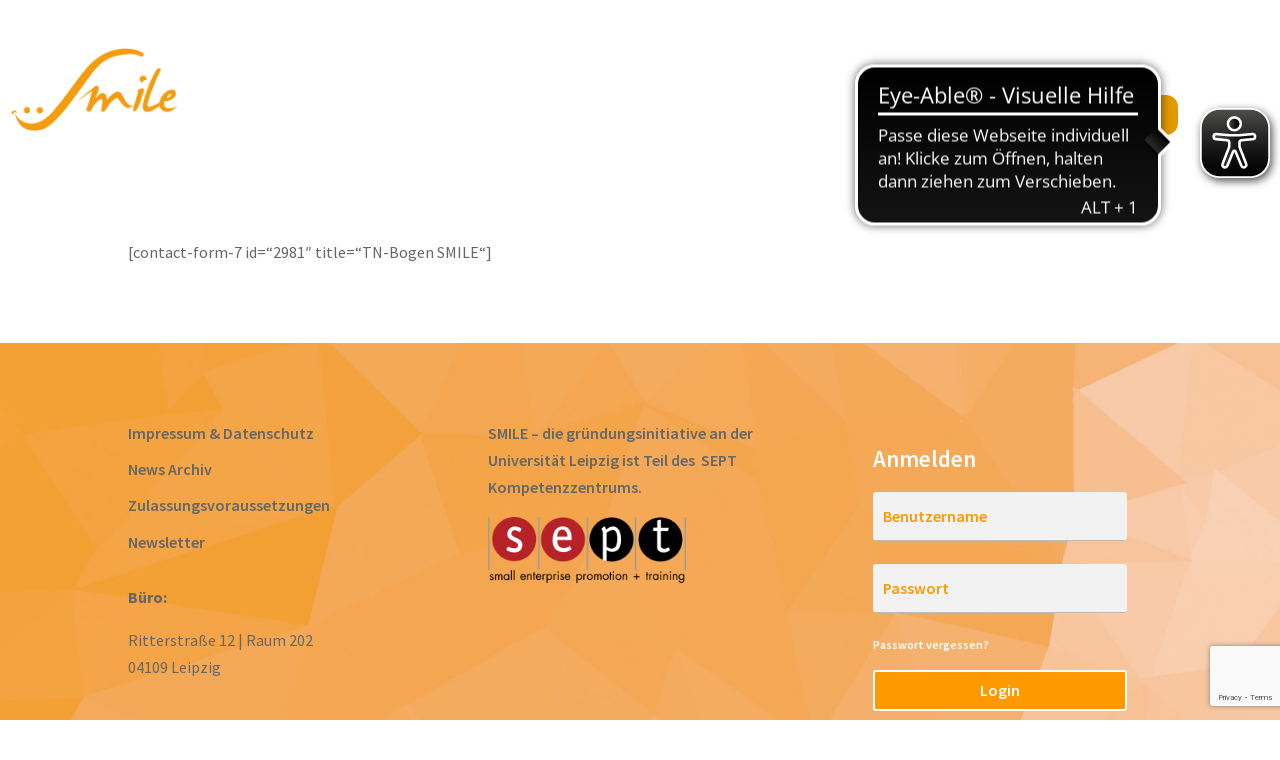

--- FILE ---
content_type: text/html; charset=utf-8
request_url: https://www.google.com/recaptcha/api2/anchor?ar=1&k=6Lf0GYMpAAAAALMePbqabys5TcTr6ADVLMeLCitV&co=aHR0cHM6Ly9zbWlsZS51bmktbGVpcHppZy5kZTo0NDM.&hl=en&v=PoyoqOPhxBO7pBk68S4YbpHZ&size=invisible&anchor-ms=20000&execute-ms=30000&cb=6br0x6k3dawv
body_size: 48757
content:
<!DOCTYPE HTML><html dir="ltr" lang="en"><head><meta http-equiv="Content-Type" content="text/html; charset=UTF-8">
<meta http-equiv="X-UA-Compatible" content="IE=edge">
<title>reCAPTCHA</title>
<style type="text/css">
/* cyrillic-ext */
@font-face {
  font-family: 'Roboto';
  font-style: normal;
  font-weight: 400;
  font-stretch: 100%;
  src: url(//fonts.gstatic.com/s/roboto/v48/KFO7CnqEu92Fr1ME7kSn66aGLdTylUAMa3GUBHMdazTgWw.woff2) format('woff2');
  unicode-range: U+0460-052F, U+1C80-1C8A, U+20B4, U+2DE0-2DFF, U+A640-A69F, U+FE2E-FE2F;
}
/* cyrillic */
@font-face {
  font-family: 'Roboto';
  font-style: normal;
  font-weight: 400;
  font-stretch: 100%;
  src: url(//fonts.gstatic.com/s/roboto/v48/KFO7CnqEu92Fr1ME7kSn66aGLdTylUAMa3iUBHMdazTgWw.woff2) format('woff2');
  unicode-range: U+0301, U+0400-045F, U+0490-0491, U+04B0-04B1, U+2116;
}
/* greek-ext */
@font-face {
  font-family: 'Roboto';
  font-style: normal;
  font-weight: 400;
  font-stretch: 100%;
  src: url(//fonts.gstatic.com/s/roboto/v48/KFO7CnqEu92Fr1ME7kSn66aGLdTylUAMa3CUBHMdazTgWw.woff2) format('woff2');
  unicode-range: U+1F00-1FFF;
}
/* greek */
@font-face {
  font-family: 'Roboto';
  font-style: normal;
  font-weight: 400;
  font-stretch: 100%;
  src: url(//fonts.gstatic.com/s/roboto/v48/KFO7CnqEu92Fr1ME7kSn66aGLdTylUAMa3-UBHMdazTgWw.woff2) format('woff2');
  unicode-range: U+0370-0377, U+037A-037F, U+0384-038A, U+038C, U+038E-03A1, U+03A3-03FF;
}
/* math */
@font-face {
  font-family: 'Roboto';
  font-style: normal;
  font-weight: 400;
  font-stretch: 100%;
  src: url(//fonts.gstatic.com/s/roboto/v48/KFO7CnqEu92Fr1ME7kSn66aGLdTylUAMawCUBHMdazTgWw.woff2) format('woff2');
  unicode-range: U+0302-0303, U+0305, U+0307-0308, U+0310, U+0312, U+0315, U+031A, U+0326-0327, U+032C, U+032F-0330, U+0332-0333, U+0338, U+033A, U+0346, U+034D, U+0391-03A1, U+03A3-03A9, U+03B1-03C9, U+03D1, U+03D5-03D6, U+03F0-03F1, U+03F4-03F5, U+2016-2017, U+2034-2038, U+203C, U+2040, U+2043, U+2047, U+2050, U+2057, U+205F, U+2070-2071, U+2074-208E, U+2090-209C, U+20D0-20DC, U+20E1, U+20E5-20EF, U+2100-2112, U+2114-2115, U+2117-2121, U+2123-214F, U+2190, U+2192, U+2194-21AE, U+21B0-21E5, U+21F1-21F2, U+21F4-2211, U+2213-2214, U+2216-22FF, U+2308-230B, U+2310, U+2319, U+231C-2321, U+2336-237A, U+237C, U+2395, U+239B-23B7, U+23D0, U+23DC-23E1, U+2474-2475, U+25AF, U+25B3, U+25B7, U+25BD, U+25C1, U+25CA, U+25CC, U+25FB, U+266D-266F, U+27C0-27FF, U+2900-2AFF, U+2B0E-2B11, U+2B30-2B4C, U+2BFE, U+3030, U+FF5B, U+FF5D, U+1D400-1D7FF, U+1EE00-1EEFF;
}
/* symbols */
@font-face {
  font-family: 'Roboto';
  font-style: normal;
  font-weight: 400;
  font-stretch: 100%;
  src: url(//fonts.gstatic.com/s/roboto/v48/KFO7CnqEu92Fr1ME7kSn66aGLdTylUAMaxKUBHMdazTgWw.woff2) format('woff2');
  unicode-range: U+0001-000C, U+000E-001F, U+007F-009F, U+20DD-20E0, U+20E2-20E4, U+2150-218F, U+2190, U+2192, U+2194-2199, U+21AF, U+21E6-21F0, U+21F3, U+2218-2219, U+2299, U+22C4-22C6, U+2300-243F, U+2440-244A, U+2460-24FF, U+25A0-27BF, U+2800-28FF, U+2921-2922, U+2981, U+29BF, U+29EB, U+2B00-2BFF, U+4DC0-4DFF, U+FFF9-FFFB, U+10140-1018E, U+10190-1019C, U+101A0, U+101D0-101FD, U+102E0-102FB, U+10E60-10E7E, U+1D2C0-1D2D3, U+1D2E0-1D37F, U+1F000-1F0FF, U+1F100-1F1AD, U+1F1E6-1F1FF, U+1F30D-1F30F, U+1F315, U+1F31C, U+1F31E, U+1F320-1F32C, U+1F336, U+1F378, U+1F37D, U+1F382, U+1F393-1F39F, U+1F3A7-1F3A8, U+1F3AC-1F3AF, U+1F3C2, U+1F3C4-1F3C6, U+1F3CA-1F3CE, U+1F3D4-1F3E0, U+1F3ED, U+1F3F1-1F3F3, U+1F3F5-1F3F7, U+1F408, U+1F415, U+1F41F, U+1F426, U+1F43F, U+1F441-1F442, U+1F444, U+1F446-1F449, U+1F44C-1F44E, U+1F453, U+1F46A, U+1F47D, U+1F4A3, U+1F4B0, U+1F4B3, U+1F4B9, U+1F4BB, U+1F4BF, U+1F4C8-1F4CB, U+1F4D6, U+1F4DA, U+1F4DF, U+1F4E3-1F4E6, U+1F4EA-1F4ED, U+1F4F7, U+1F4F9-1F4FB, U+1F4FD-1F4FE, U+1F503, U+1F507-1F50B, U+1F50D, U+1F512-1F513, U+1F53E-1F54A, U+1F54F-1F5FA, U+1F610, U+1F650-1F67F, U+1F687, U+1F68D, U+1F691, U+1F694, U+1F698, U+1F6AD, U+1F6B2, U+1F6B9-1F6BA, U+1F6BC, U+1F6C6-1F6CF, U+1F6D3-1F6D7, U+1F6E0-1F6EA, U+1F6F0-1F6F3, U+1F6F7-1F6FC, U+1F700-1F7FF, U+1F800-1F80B, U+1F810-1F847, U+1F850-1F859, U+1F860-1F887, U+1F890-1F8AD, U+1F8B0-1F8BB, U+1F8C0-1F8C1, U+1F900-1F90B, U+1F93B, U+1F946, U+1F984, U+1F996, U+1F9E9, U+1FA00-1FA6F, U+1FA70-1FA7C, U+1FA80-1FA89, U+1FA8F-1FAC6, U+1FACE-1FADC, U+1FADF-1FAE9, U+1FAF0-1FAF8, U+1FB00-1FBFF;
}
/* vietnamese */
@font-face {
  font-family: 'Roboto';
  font-style: normal;
  font-weight: 400;
  font-stretch: 100%;
  src: url(//fonts.gstatic.com/s/roboto/v48/KFO7CnqEu92Fr1ME7kSn66aGLdTylUAMa3OUBHMdazTgWw.woff2) format('woff2');
  unicode-range: U+0102-0103, U+0110-0111, U+0128-0129, U+0168-0169, U+01A0-01A1, U+01AF-01B0, U+0300-0301, U+0303-0304, U+0308-0309, U+0323, U+0329, U+1EA0-1EF9, U+20AB;
}
/* latin-ext */
@font-face {
  font-family: 'Roboto';
  font-style: normal;
  font-weight: 400;
  font-stretch: 100%;
  src: url(//fonts.gstatic.com/s/roboto/v48/KFO7CnqEu92Fr1ME7kSn66aGLdTylUAMa3KUBHMdazTgWw.woff2) format('woff2');
  unicode-range: U+0100-02BA, U+02BD-02C5, U+02C7-02CC, U+02CE-02D7, U+02DD-02FF, U+0304, U+0308, U+0329, U+1D00-1DBF, U+1E00-1E9F, U+1EF2-1EFF, U+2020, U+20A0-20AB, U+20AD-20C0, U+2113, U+2C60-2C7F, U+A720-A7FF;
}
/* latin */
@font-face {
  font-family: 'Roboto';
  font-style: normal;
  font-weight: 400;
  font-stretch: 100%;
  src: url(//fonts.gstatic.com/s/roboto/v48/KFO7CnqEu92Fr1ME7kSn66aGLdTylUAMa3yUBHMdazQ.woff2) format('woff2');
  unicode-range: U+0000-00FF, U+0131, U+0152-0153, U+02BB-02BC, U+02C6, U+02DA, U+02DC, U+0304, U+0308, U+0329, U+2000-206F, U+20AC, U+2122, U+2191, U+2193, U+2212, U+2215, U+FEFF, U+FFFD;
}
/* cyrillic-ext */
@font-face {
  font-family: 'Roboto';
  font-style: normal;
  font-weight: 500;
  font-stretch: 100%;
  src: url(//fonts.gstatic.com/s/roboto/v48/KFO7CnqEu92Fr1ME7kSn66aGLdTylUAMa3GUBHMdazTgWw.woff2) format('woff2');
  unicode-range: U+0460-052F, U+1C80-1C8A, U+20B4, U+2DE0-2DFF, U+A640-A69F, U+FE2E-FE2F;
}
/* cyrillic */
@font-face {
  font-family: 'Roboto';
  font-style: normal;
  font-weight: 500;
  font-stretch: 100%;
  src: url(//fonts.gstatic.com/s/roboto/v48/KFO7CnqEu92Fr1ME7kSn66aGLdTylUAMa3iUBHMdazTgWw.woff2) format('woff2');
  unicode-range: U+0301, U+0400-045F, U+0490-0491, U+04B0-04B1, U+2116;
}
/* greek-ext */
@font-face {
  font-family: 'Roboto';
  font-style: normal;
  font-weight: 500;
  font-stretch: 100%;
  src: url(//fonts.gstatic.com/s/roboto/v48/KFO7CnqEu92Fr1ME7kSn66aGLdTylUAMa3CUBHMdazTgWw.woff2) format('woff2');
  unicode-range: U+1F00-1FFF;
}
/* greek */
@font-face {
  font-family: 'Roboto';
  font-style: normal;
  font-weight: 500;
  font-stretch: 100%;
  src: url(//fonts.gstatic.com/s/roboto/v48/KFO7CnqEu92Fr1ME7kSn66aGLdTylUAMa3-UBHMdazTgWw.woff2) format('woff2');
  unicode-range: U+0370-0377, U+037A-037F, U+0384-038A, U+038C, U+038E-03A1, U+03A3-03FF;
}
/* math */
@font-face {
  font-family: 'Roboto';
  font-style: normal;
  font-weight: 500;
  font-stretch: 100%;
  src: url(//fonts.gstatic.com/s/roboto/v48/KFO7CnqEu92Fr1ME7kSn66aGLdTylUAMawCUBHMdazTgWw.woff2) format('woff2');
  unicode-range: U+0302-0303, U+0305, U+0307-0308, U+0310, U+0312, U+0315, U+031A, U+0326-0327, U+032C, U+032F-0330, U+0332-0333, U+0338, U+033A, U+0346, U+034D, U+0391-03A1, U+03A3-03A9, U+03B1-03C9, U+03D1, U+03D5-03D6, U+03F0-03F1, U+03F4-03F5, U+2016-2017, U+2034-2038, U+203C, U+2040, U+2043, U+2047, U+2050, U+2057, U+205F, U+2070-2071, U+2074-208E, U+2090-209C, U+20D0-20DC, U+20E1, U+20E5-20EF, U+2100-2112, U+2114-2115, U+2117-2121, U+2123-214F, U+2190, U+2192, U+2194-21AE, U+21B0-21E5, U+21F1-21F2, U+21F4-2211, U+2213-2214, U+2216-22FF, U+2308-230B, U+2310, U+2319, U+231C-2321, U+2336-237A, U+237C, U+2395, U+239B-23B7, U+23D0, U+23DC-23E1, U+2474-2475, U+25AF, U+25B3, U+25B7, U+25BD, U+25C1, U+25CA, U+25CC, U+25FB, U+266D-266F, U+27C0-27FF, U+2900-2AFF, U+2B0E-2B11, U+2B30-2B4C, U+2BFE, U+3030, U+FF5B, U+FF5D, U+1D400-1D7FF, U+1EE00-1EEFF;
}
/* symbols */
@font-face {
  font-family: 'Roboto';
  font-style: normal;
  font-weight: 500;
  font-stretch: 100%;
  src: url(//fonts.gstatic.com/s/roboto/v48/KFO7CnqEu92Fr1ME7kSn66aGLdTylUAMaxKUBHMdazTgWw.woff2) format('woff2');
  unicode-range: U+0001-000C, U+000E-001F, U+007F-009F, U+20DD-20E0, U+20E2-20E4, U+2150-218F, U+2190, U+2192, U+2194-2199, U+21AF, U+21E6-21F0, U+21F3, U+2218-2219, U+2299, U+22C4-22C6, U+2300-243F, U+2440-244A, U+2460-24FF, U+25A0-27BF, U+2800-28FF, U+2921-2922, U+2981, U+29BF, U+29EB, U+2B00-2BFF, U+4DC0-4DFF, U+FFF9-FFFB, U+10140-1018E, U+10190-1019C, U+101A0, U+101D0-101FD, U+102E0-102FB, U+10E60-10E7E, U+1D2C0-1D2D3, U+1D2E0-1D37F, U+1F000-1F0FF, U+1F100-1F1AD, U+1F1E6-1F1FF, U+1F30D-1F30F, U+1F315, U+1F31C, U+1F31E, U+1F320-1F32C, U+1F336, U+1F378, U+1F37D, U+1F382, U+1F393-1F39F, U+1F3A7-1F3A8, U+1F3AC-1F3AF, U+1F3C2, U+1F3C4-1F3C6, U+1F3CA-1F3CE, U+1F3D4-1F3E0, U+1F3ED, U+1F3F1-1F3F3, U+1F3F5-1F3F7, U+1F408, U+1F415, U+1F41F, U+1F426, U+1F43F, U+1F441-1F442, U+1F444, U+1F446-1F449, U+1F44C-1F44E, U+1F453, U+1F46A, U+1F47D, U+1F4A3, U+1F4B0, U+1F4B3, U+1F4B9, U+1F4BB, U+1F4BF, U+1F4C8-1F4CB, U+1F4D6, U+1F4DA, U+1F4DF, U+1F4E3-1F4E6, U+1F4EA-1F4ED, U+1F4F7, U+1F4F9-1F4FB, U+1F4FD-1F4FE, U+1F503, U+1F507-1F50B, U+1F50D, U+1F512-1F513, U+1F53E-1F54A, U+1F54F-1F5FA, U+1F610, U+1F650-1F67F, U+1F687, U+1F68D, U+1F691, U+1F694, U+1F698, U+1F6AD, U+1F6B2, U+1F6B9-1F6BA, U+1F6BC, U+1F6C6-1F6CF, U+1F6D3-1F6D7, U+1F6E0-1F6EA, U+1F6F0-1F6F3, U+1F6F7-1F6FC, U+1F700-1F7FF, U+1F800-1F80B, U+1F810-1F847, U+1F850-1F859, U+1F860-1F887, U+1F890-1F8AD, U+1F8B0-1F8BB, U+1F8C0-1F8C1, U+1F900-1F90B, U+1F93B, U+1F946, U+1F984, U+1F996, U+1F9E9, U+1FA00-1FA6F, U+1FA70-1FA7C, U+1FA80-1FA89, U+1FA8F-1FAC6, U+1FACE-1FADC, U+1FADF-1FAE9, U+1FAF0-1FAF8, U+1FB00-1FBFF;
}
/* vietnamese */
@font-face {
  font-family: 'Roboto';
  font-style: normal;
  font-weight: 500;
  font-stretch: 100%;
  src: url(//fonts.gstatic.com/s/roboto/v48/KFO7CnqEu92Fr1ME7kSn66aGLdTylUAMa3OUBHMdazTgWw.woff2) format('woff2');
  unicode-range: U+0102-0103, U+0110-0111, U+0128-0129, U+0168-0169, U+01A0-01A1, U+01AF-01B0, U+0300-0301, U+0303-0304, U+0308-0309, U+0323, U+0329, U+1EA0-1EF9, U+20AB;
}
/* latin-ext */
@font-face {
  font-family: 'Roboto';
  font-style: normal;
  font-weight: 500;
  font-stretch: 100%;
  src: url(//fonts.gstatic.com/s/roboto/v48/KFO7CnqEu92Fr1ME7kSn66aGLdTylUAMa3KUBHMdazTgWw.woff2) format('woff2');
  unicode-range: U+0100-02BA, U+02BD-02C5, U+02C7-02CC, U+02CE-02D7, U+02DD-02FF, U+0304, U+0308, U+0329, U+1D00-1DBF, U+1E00-1E9F, U+1EF2-1EFF, U+2020, U+20A0-20AB, U+20AD-20C0, U+2113, U+2C60-2C7F, U+A720-A7FF;
}
/* latin */
@font-face {
  font-family: 'Roboto';
  font-style: normal;
  font-weight: 500;
  font-stretch: 100%;
  src: url(//fonts.gstatic.com/s/roboto/v48/KFO7CnqEu92Fr1ME7kSn66aGLdTylUAMa3yUBHMdazQ.woff2) format('woff2');
  unicode-range: U+0000-00FF, U+0131, U+0152-0153, U+02BB-02BC, U+02C6, U+02DA, U+02DC, U+0304, U+0308, U+0329, U+2000-206F, U+20AC, U+2122, U+2191, U+2193, U+2212, U+2215, U+FEFF, U+FFFD;
}
/* cyrillic-ext */
@font-face {
  font-family: 'Roboto';
  font-style: normal;
  font-weight: 900;
  font-stretch: 100%;
  src: url(//fonts.gstatic.com/s/roboto/v48/KFO7CnqEu92Fr1ME7kSn66aGLdTylUAMa3GUBHMdazTgWw.woff2) format('woff2');
  unicode-range: U+0460-052F, U+1C80-1C8A, U+20B4, U+2DE0-2DFF, U+A640-A69F, U+FE2E-FE2F;
}
/* cyrillic */
@font-face {
  font-family: 'Roboto';
  font-style: normal;
  font-weight: 900;
  font-stretch: 100%;
  src: url(//fonts.gstatic.com/s/roboto/v48/KFO7CnqEu92Fr1ME7kSn66aGLdTylUAMa3iUBHMdazTgWw.woff2) format('woff2');
  unicode-range: U+0301, U+0400-045F, U+0490-0491, U+04B0-04B1, U+2116;
}
/* greek-ext */
@font-face {
  font-family: 'Roboto';
  font-style: normal;
  font-weight: 900;
  font-stretch: 100%;
  src: url(//fonts.gstatic.com/s/roboto/v48/KFO7CnqEu92Fr1ME7kSn66aGLdTylUAMa3CUBHMdazTgWw.woff2) format('woff2');
  unicode-range: U+1F00-1FFF;
}
/* greek */
@font-face {
  font-family: 'Roboto';
  font-style: normal;
  font-weight: 900;
  font-stretch: 100%;
  src: url(//fonts.gstatic.com/s/roboto/v48/KFO7CnqEu92Fr1ME7kSn66aGLdTylUAMa3-UBHMdazTgWw.woff2) format('woff2');
  unicode-range: U+0370-0377, U+037A-037F, U+0384-038A, U+038C, U+038E-03A1, U+03A3-03FF;
}
/* math */
@font-face {
  font-family: 'Roboto';
  font-style: normal;
  font-weight: 900;
  font-stretch: 100%;
  src: url(//fonts.gstatic.com/s/roboto/v48/KFO7CnqEu92Fr1ME7kSn66aGLdTylUAMawCUBHMdazTgWw.woff2) format('woff2');
  unicode-range: U+0302-0303, U+0305, U+0307-0308, U+0310, U+0312, U+0315, U+031A, U+0326-0327, U+032C, U+032F-0330, U+0332-0333, U+0338, U+033A, U+0346, U+034D, U+0391-03A1, U+03A3-03A9, U+03B1-03C9, U+03D1, U+03D5-03D6, U+03F0-03F1, U+03F4-03F5, U+2016-2017, U+2034-2038, U+203C, U+2040, U+2043, U+2047, U+2050, U+2057, U+205F, U+2070-2071, U+2074-208E, U+2090-209C, U+20D0-20DC, U+20E1, U+20E5-20EF, U+2100-2112, U+2114-2115, U+2117-2121, U+2123-214F, U+2190, U+2192, U+2194-21AE, U+21B0-21E5, U+21F1-21F2, U+21F4-2211, U+2213-2214, U+2216-22FF, U+2308-230B, U+2310, U+2319, U+231C-2321, U+2336-237A, U+237C, U+2395, U+239B-23B7, U+23D0, U+23DC-23E1, U+2474-2475, U+25AF, U+25B3, U+25B7, U+25BD, U+25C1, U+25CA, U+25CC, U+25FB, U+266D-266F, U+27C0-27FF, U+2900-2AFF, U+2B0E-2B11, U+2B30-2B4C, U+2BFE, U+3030, U+FF5B, U+FF5D, U+1D400-1D7FF, U+1EE00-1EEFF;
}
/* symbols */
@font-face {
  font-family: 'Roboto';
  font-style: normal;
  font-weight: 900;
  font-stretch: 100%;
  src: url(//fonts.gstatic.com/s/roboto/v48/KFO7CnqEu92Fr1ME7kSn66aGLdTylUAMaxKUBHMdazTgWw.woff2) format('woff2');
  unicode-range: U+0001-000C, U+000E-001F, U+007F-009F, U+20DD-20E0, U+20E2-20E4, U+2150-218F, U+2190, U+2192, U+2194-2199, U+21AF, U+21E6-21F0, U+21F3, U+2218-2219, U+2299, U+22C4-22C6, U+2300-243F, U+2440-244A, U+2460-24FF, U+25A0-27BF, U+2800-28FF, U+2921-2922, U+2981, U+29BF, U+29EB, U+2B00-2BFF, U+4DC0-4DFF, U+FFF9-FFFB, U+10140-1018E, U+10190-1019C, U+101A0, U+101D0-101FD, U+102E0-102FB, U+10E60-10E7E, U+1D2C0-1D2D3, U+1D2E0-1D37F, U+1F000-1F0FF, U+1F100-1F1AD, U+1F1E6-1F1FF, U+1F30D-1F30F, U+1F315, U+1F31C, U+1F31E, U+1F320-1F32C, U+1F336, U+1F378, U+1F37D, U+1F382, U+1F393-1F39F, U+1F3A7-1F3A8, U+1F3AC-1F3AF, U+1F3C2, U+1F3C4-1F3C6, U+1F3CA-1F3CE, U+1F3D4-1F3E0, U+1F3ED, U+1F3F1-1F3F3, U+1F3F5-1F3F7, U+1F408, U+1F415, U+1F41F, U+1F426, U+1F43F, U+1F441-1F442, U+1F444, U+1F446-1F449, U+1F44C-1F44E, U+1F453, U+1F46A, U+1F47D, U+1F4A3, U+1F4B0, U+1F4B3, U+1F4B9, U+1F4BB, U+1F4BF, U+1F4C8-1F4CB, U+1F4D6, U+1F4DA, U+1F4DF, U+1F4E3-1F4E6, U+1F4EA-1F4ED, U+1F4F7, U+1F4F9-1F4FB, U+1F4FD-1F4FE, U+1F503, U+1F507-1F50B, U+1F50D, U+1F512-1F513, U+1F53E-1F54A, U+1F54F-1F5FA, U+1F610, U+1F650-1F67F, U+1F687, U+1F68D, U+1F691, U+1F694, U+1F698, U+1F6AD, U+1F6B2, U+1F6B9-1F6BA, U+1F6BC, U+1F6C6-1F6CF, U+1F6D3-1F6D7, U+1F6E0-1F6EA, U+1F6F0-1F6F3, U+1F6F7-1F6FC, U+1F700-1F7FF, U+1F800-1F80B, U+1F810-1F847, U+1F850-1F859, U+1F860-1F887, U+1F890-1F8AD, U+1F8B0-1F8BB, U+1F8C0-1F8C1, U+1F900-1F90B, U+1F93B, U+1F946, U+1F984, U+1F996, U+1F9E9, U+1FA00-1FA6F, U+1FA70-1FA7C, U+1FA80-1FA89, U+1FA8F-1FAC6, U+1FACE-1FADC, U+1FADF-1FAE9, U+1FAF0-1FAF8, U+1FB00-1FBFF;
}
/* vietnamese */
@font-face {
  font-family: 'Roboto';
  font-style: normal;
  font-weight: 900;
  font-stretch: 100%;
  src: url(//fonts.gstatic.com/s/roboto/v48/KFO7CnqEu92Fr1ME7kSn66aGLdTylUAMa3OUBHMdazTgWw.woff2) format('woff2');
  unicode-range: U+0102-0103, U+0110-0111, U+0128-0129, U+0168-0169, U+01A0-01A1, U+01AF-01B0, U+0300-0301, U+0303-0304, U+0308-0309, U+0323, U+0329, U+1EA0-1EF9, U+20AB;
}
/* latin-ext */
@font-face {
  font-family: 'Roboto';
  font-style: normal;
  font-weight: 900;
  font-stretch: 100%;
  src: url(//fonts.gstatic.com/s/roboto/v48/KFO7CnqEu92Fr1ME7kSn66aGLdTylUAMa3KUBHMdazTgWw.woff2) format('woff2');
  unicode-range: U+0100-02BA, U+02BD-02C5, U+02C7-02CC, U+02CE-02D7, U+02DD-02FF, U+0304, U+0308, U+0329, U+1D00-1DBF, U+1E00-1E9F, U+1EF2-1EFF, U+2020, U+20A0-20AB, U+20AD-20C0, U+2113, U+2C60-2C7F, U+A720-A7FF;
}
/* latin */
@font-face {
  font-family: 'Roboto';
  font-style: normal;
  font-weight: 900;
  font-stretch: 100%;
  src: url(//fonts.gstatic.com/s/roboto/v48/KFO7CnqEu92Fr1ME7kSn66aGLdTylUAMa3yUBHMdazQ.woff2) format('woff2');
  unicode-range: U+0000-00FF, U+0131, U+0152-0153, U+02BB-02BC, U+02C6, U+02DA, U+02DC, U+0304, U+0308, U+0329, U+2000-206F, U+20AC, U+2122, U+2191, U+2193, U+2212, U+2215, U+FEFF, U+FFFD;
}

</style>
<link rel="stylesheet" type="text/css" href="https://www.gstatic.com/recaptcha/releases/PoyoqOPhxBO7pBk68S4YbpHZ/styles__ltr.css">
<script nonce="KdzFt8x1QBvI2egj4ZS4fg" type="text/javascript">window['__recaptcha_api'] = 'https://www.google.com/recaptcha/api2/';</script>
<script type="text/javascript" src="https://www.gstatic.com/recaptcha/releases/PoyoqOPhxBO7pBk68S4YbpHZ/recaptcha__en.js" nonce="KdzFt8x1QBvI2egj4ZS4fg">
      
    </script></head>
<body><div id="rc-anchor-alert" class="rc-anchor-alert"></div>
<input type="hidden" id="recaptcha-token" value="[base64]">
<script type="text/javascript" nonce="KdzFt8x1QBvI2egj4ZS4fg">
      recaptcha.anchor.Main.init("[\x22ainput\x22,[\x22bgdata\x22,\x22\x22,\[base64]/[base64]/[base64]/[base64]/[base64]/[base64]/[base64]/[base64]/[base64]/[base64]\\u003d\x22,\[base64]\\u003d\x22,\[base64]/[base64]/ChB/Cs8OCw73CqMOiwrEQwr0+KwJrcFppw7DDmU/DngbCkyrCssKnIi5GXEpnwrYBwrVabMKSw4ZwWlDCkcKxw6vChsKCYcOUQ8Kaw6HCqMK6woXDgxHCqcOPw57DqsKwG2YOwrrCtsO9wprDnDRow4vDncKFw5DCtwkQw60mCMK3XwfCiMKnw5Epb8O7LVXDsm90FUJpaMKow7BcIzfDiXbCkwBuIF1oWyrDiMOJwrjCoX/CqicyZQpvwrwsMkgtwqPCvsKPwrlIw45vw6rDmsKwwrs4w4sUwprDkxvCvhTCnsKIworDniHCnl7DnsOFwpMnwpFZwpFUHMOUwp3Doz8UVcKmw54AfcOBEsO1YsKfSBF/CMKDFMONVVM6Rn9Zw5xkw7nDjGg3U8KfG0w2wpZuNmTCpQfDpsOHwpwywrDCuMKswp/Ds0LDplo1wr8Tf8O9w4l1w6fDlMOlB8KVw7XCsRYaw78lDsKSw6EcTGAdw5XDjsKZDMO6w4oEThPCs8O6ZsKIw7zCvMOrw5FFFsOHwpfChMK8e8KfXBzDqsORwpPCujLDqxTCrMKuwoPCksOtV8OqwoPCmcOfUEHCqGnDsAHDmcO6wqFQwoHDnyUIw4xfwpJCD8KMwp/[base64]/CmElJCHZQQ0XCgyXDn8O/w7kOwqzCs8OjfsKgw50sw73Du3rDqyjDphBeem1oIcO2H318wrHCmnpENMOmw4l6bWjDvUN/w5Yaw5dXFTrDgRQAw77ClcK9wrJ5LcK9w7cQLTPDqhJxCHJ5wpDCisKWREECw5DCp8KQw4XCjsO2J8Kgw4nDusKTw7BTw6LCv8OAwpkKwrzCnsOHw4bDtCBqw5TCtDnDqsKrLV3DqgTDjznCpgdqM8KpFV/DuTtvw4E0w4JmwpDDgkwrwq51wofDosKpw6Nrwo3DscKHQDhdIcOyQcOWLsK4wq3CqWLCkRDCswo/[base64]/CosOaDnAHazU0WWzCmRPCscKZEsK3NMOvUkDDln5sQgYmFMO1w5svw6/[base64]/Y8Omw7zDs8KGwqJgdXhYO8KePMK1wqMTCsOZFsOxJMOOwpfDqmDCjlrDt8Kywp/CvMK4wo9XTsOPwpTDsncMJjfCrRsWw5AfwrAMworCplHCt8O0w6PDsn9EwozCn8ObGz7Ci8OHw5pywqTCih5Sw61Fwrktw40+w7/DrsO4dMOowooJwrVyM8KPK8OzfQDCgXLDoMOxacKmcMKRwrxdw6p3MMOew7kBwr5Dw5ApLMKmw6vCpMOeR04lw5k2wqHChMO0bcOIw6PCscOXwphuwo3DocKUw4zDk8OeOAgiwqtRwqIiOA1kw4wbOcO1HsOawoU4wr1UwrLCvcKWwox/[base64]/DrMOYw5TDt8Ohw7h9TAVQwqfDhV4vX13CuCN5w491wr7CvGd6wqpwIglaw58Yw4jDnsKyw7fCmSt0wrILCMK2w5cONMKHwqDCrcKATcKCw5hyTVkwwrPDocOTaU3Do8KWw5tFw4LDsVwKwpx3RMKLwpfCkcKoDMKzHG3CvwhuUlLCr8O7D2XDtEXDvMK/woTDkMOxw6NMUzjCjWTCoV8GwoF9T8KFKcKHBEHCr8K3woIAwq5ldFbCplTCoMKiHQhpAiIGJE/Cg8ObwqAnwoTCrsK5w58dAWNwAX0OIMOeEcO4wp5Hd8Kpw48uwoRzw4bDvALDuzTCjcKWR2F+w77CpTFaw7zDn8Kdw7Q+w7xFUsKMw7stL8Ocw7xHw4/DjMOzG8KLw6XDhcKVdMKdIsO4TsOXaXTCsg7DpRJ3w5PCgDRWAHfCmMOiD8OHwpZ9wrwHK8O5w77Dj8OlYVjCoXRjwrfDrmrDvlsBw7cHw5rCvU8mVDg5w4PDu0dBwpDDuMK/w5tIwpMgw5PCkcKURDVuECfCni5rdsOCAMOaSk3CtMORZlFew7/[base64]/[base64]/Cn8OlwrHDnGfDv8KyE8Okw7bCszwiwq/ChF/[base64]/w5ttFBIawpIcW8KzGcKCwoNPw7FzSsOwZ8OewplCwrjCuknCm8O8wq0pQMKTwqpoY0jDp0wdMMONWMKHA8OOfcOsYlHCtjbDiV/DiWXDpzvDncOrw64XwpBNwq7CpcKDw73ClF1Pw6YyW8K7wqzDmsKpwonCrw8/W8OdQcKKw4RpOzvDqsKewqghPsK6acODJWbDocKjw4tGGFFlQC/CqALDqMKMGiLDpURUw6TCiQDDvTrDpcKaKETDhUrCjcOEFG4Uw6d6w7oRbcKRQm9Xw6TCsVjCn8KEB2jCnVrCnSVYwrbDv3PCiMO9wo3CnghFbMKdccKqwrVLEMK0wrk+UMKUwo/ClihTQyk1KF/DlSE4wq8GeQE1WkRnw6AVwpfCtBR/HsOebCHDsjjCnnXDq8KUK8KZw4VYVxwjwqU9d3gXbcO2eUMqwqLDqwFFwpBBVMKFHyAyE8Orw5jDjMOMwrjDkMOTdMO4w40bScKhwo/CpcOewrrDpG83dSLDiHwnwq7Cs2LDmDAzwrgtMcOlwqbDg8OBw5LCjcOBCn7DmT0+w7vCrcOQKsOwwqs+w7XDjx/DswrDq2bCpGlrUMOySCXDoQd3w4nCkWYQw6lHw6Q+KE7ChMO2DMKGDcKLUcOLRMK0cMOAfARIYsKiTsOyQ2Nmw63CiC/Cg27CoWTCtmbDp09ew6YkBMOaY0UpwrrCvnVhWhnCt1kaw7XDtmPDgMOuwr/CgW0lw7DCjCE+wqjCp8OLwqLDpsKvNHPCmMKFNT0lwrEqwqliw73DoGrCiQrDpFFKfcKlw7YBWcKQwrJqdWXDhMOAECh2N8Kew5DCuSHCuCpME3kvwpfCvcOaMcKdw4R4wqYCwrtbw7l9UsKxw4DDrsORAhLDqsO/[base64]/Dt8OIJsKtXzB8IGvCncKuZ8OFDcKRUGzDtMK0dcK7GmzCqjjDscOqQ8K2wrB+w5DDicObwrvCsSIqHyrDqlNnw67CvMKCMsOkwq/DtRLDpsKzwqTDtcO6IUjDn8KVB2Uxwo8xGXLCu8Oqw7DDqsOKL2R+w6cHw7bDv1gUw61hdWLCqSJ8woXDtG/DmgPDk8KATiPDkcOVwrrDjMK1w60zS2o4wrIgE8OAMMOSB3/[base64]/w7jCqADDq8Kbd8O0w6UHfVDCtcK3Ywg1wrFFw7HCmcK0w43DkMOaTsK2wr9xYQDDhMOSE8KGPsOoJ8O5wrrDhHbDlcK/wrLCuEhkLkYHw75NaTTCjMKpUVdAM0Rtw6J3w6/CucOXDC/DhsOfT3/DjsOHwpDCtWXDtcOrWsKFU8OrwplPwqY4wo7DhSTCukXCmsKJw6Fje25qY8ORwozDggLDssKsAzXDjnUqw4XCtcOGwooVwpbCqcOMwqrDlh/DlDAYYnjCkgsvUsKBSsO8wqBLDMKSFcOrWXp4w4PCqsOHcU/CtsKRwrwBSnHDu8O1w594wpA0CsOUBsKwDwLClVhUMsKCw5jDkRB8DsO0J8O+w4gTbMOjwrMmQS0UwpsjQ33CncOFwodJQ1TChSxkIknDhWsbUcOsw4nDoFEgw4HDp8OSw7gWB8OTwr/Di8OUSMKvw7nDjWbDihR6LcKhwpcAwptWLMOxw4kaW8Kaw6LDhWxUFj3DmywWDVFew7/CqzvCu8Ouw5nDq3kONsK7aV3CrBLCilDDiQDDgQ3CjcKAw6vDgRBfwqAJBsOowrnCuyrCpcORdMOOw4zDpjltN2fCkMO5wpfDoxYCOEjCrcKJWMK/w7QrwovDpMK1RQvCsmbDmDPCmcKpwrDDlXxxFMOkNMOvHcK5wqxQwoDCpz/[base64]/CsMKrTcOuwo9jwpDDkcOIwqvCh8O7w6nDgcOYHsKzbFvDo8KxUVg2w7rChQzClsKtEsKgwq4Gwr3CgcOCwqU7w6vDkTMOPMOXwoEKUmFiVUcXF1U2BcKPw6RbUFrDk2vDrlY2XXrDh8OPw6VCFyszwrRaT2Fccjh9w7slw55XwqwswoPClz3ClmfCuxvChC3DkkE/CWxDJH7CvAshQcOUwpPCtmTClcK9KMOVMsOfw4fDsMKJN8KRw4M4wp/[base64]/[base64]/a8Kbw63DhQ1qwq0KYzrDpxFQfXHDmMO2w4DDqMKmHSbCqVh9FRDCqmjDocK1YVvCjU9mw77CocKSwpfDqxjDtlYOw57CqcO/w7xhw7/ChsOlbMOqFcKnw6bCm8OfUxAOF3rCrcO7CcOOwroFGMKUBhPCpcO3OMK4chDDlg/Dg8OUwrrCoH3DksKpD8Omw4vCrD0SAi7CtjQzwpbDssKJOMO5RcKKQMKdw6DDt1vCgsOfwrjCkcKSP3dEw4zCgMOJwrDCqxsxGMOfw6zCvxxuwqPDpMKew5XDp8O3wqDCqsODCMOlwojCjX/[base64]/DsQHDsRdiw5TCimLDlMKEw5bDpQTCkMO4djVewrx1w5cLwpzDmMOFWC1Uwpc8woNYUMKvWsOuW8OqXG1jdcK2MGnCj8OUX8KZYR5Hw4zDu8Oxw5nDjcKDEn8Ew6kcKgLDoG/[base64]/CuBw3wrt2wqLCn8KGRBZkKsKJIcKDccOXwpjDv8O4w4nCr3PDsCFzN8OILsKdCMODSMOgwpvDqEoTwrXDkTpmwo0Tw6cvw7fDpMKWwpTDqWrCqk7DuMOFBj/DjDjDhMOMMl5jw6ZjwpvDl8KCw59UNifCtcOaOhR/H2s5KcOtwpd9wqNuACBcw45cwozDs8Ouw4fDssKBwqhudMOYw7p5w6TDjsOmw4xDRsO7aiTDt8OywqlMd8KHw4jDncKHeMKJw4Jlwqpiw5NhwrzDp8K/w6V0w7TCiyLDtWQKwrPDgUfCgUtEEmbDpXnDi8O2w77Cj1nCusKuw7fCiVfDvcO3W8OJwozDjsOTOUpmwpLDjsObfH/DgmUpw47DuQtYwpMDM3zDiTp7w5EyIAXDpjnCt23CsXlcMnk8K8O4w49+KcKWHw7CtsOLwrvDg8OebMORX8KowpfDggTDg8OuTEAzwrzDk3/DvsOIC8O2FcKSw6rDi8KGEcKfwrnCnMO+MMOpw4zCmcKrwqDCgsOdZjVow7TDg17Du8K+w4lJZMK3w4F0fsOqHcOzGy7DsMOCEMOqVsOTwpUJX8Kmwr3DkUxSwo4NKhs4CcO8cybCuBkgAcOEBsOIw67DojXCshzDpkEwwozCtHscw7bCsDxWJgLCvsO+w68/w6tFNzrCk05Zwo7DtFpgFjPChsOBwqHDgDlpOsKhw4MUw47Cu8KIwo/Du8OyMMKowr4eBcO6TsOYQ8ODIm87wq7CgsK/K8K+ex9ODcOpR2nDh8O9wo0AWTvDi1jCkDPCsMOcw5TDslvCgSzCo8OOwqogw7JUwqA/wrzCisO9wqrCvmBmw7BBU2jDicKtwoZWemRDWEtmck3DkcKmcCw1KwpAYsO0LMO8NcKyUTfCpMO5DSLDo8KjBsKbw6/[base64]/J8Kcw5DCqgDDicO/wooSDUfCmEfCnsOfwrBTDh5cwowiZ0jCjT3Ck8K6eAsQwoTDoD0/[base64]/CoETDscKeOw0CTUgFw7cXw5Mlwp0gNlJkwrrCn8KZw7vChQ4JwrRjwqPCmsOCwrcZw43DqMKMeSQrwosJbQ1Fw7jCglF1asOvwqvCvAxAblPCnH9hw4XDlFFvw7fDt8OQXHFUUTTCkSbDiAlKWSlBwoMiwr4BSMKbw6/Cj8KoTVIDwoddWyjClsOYwpcUwqBewqLCtnTCoMKaQB/[base64]/CgcOdwprDlcK0ccOYw7XClXMDdsOzwoPCm8OwEFPDnEUFDMOfK0Yww4nDhsKVBgHDlFY/[base64]/[base64]/DjUbClmwcw64NR8O4w4rDscKkw54Dw57DpcOhR1FBw6pdLMOpXX9xwr8Kw5/[base64]/DtcK7wqvCjGzDnMKmwoTDtjvDjcOOw6LDmCgcwpB2w7hTw6lJJW4WMsKww4EVwqrDl8OMwrnDkcKUQhXDkMKFIgwlR8KwdMOUWMKfw5pUGMKtwpYWFBjDt8KIwp/CtG5VwrrDsy3DhFzCqDYOBk1swq3DqnLCg8KCW8OIwpUNUMKSMsOOw4DCp0htajA/[base64]/QVbDjV7Ct19BLiYHwqsoUsOjKsOAw4LDlRfDlFDDk0BMKkkCwrEaGsKAwp9Fw49/XX9LFcOQW1bDoMOtBgxbwrvDnknDo0bDjwHDkEJHFj8mw7dUwrrDn0DCoSDDhMONwotNwpvCr2d3HTBiw5zCpVsyHyE3NRHCqcOqw5s5wok9w6AwPMKWIcK7w5hZwosvHkbDtcOywq94w5DCgRsfwrYPScOvw6/Ds8KLZcK7FR/Dg8OXw5PDrQpMTCwRwokkC8KwIMKaHzHCtsOLw4/DsMObBcK9DAAmPWtuwojCkiMowpzDq1PDjQ4VwonCjcKVw7rDsjPClcKXH3UOC8KHw43DrngOworDlMOZwqXDssK9CBPCpGhIBSRfaC7CnWjDk0fDsUV8wolOw6bCpsOJW10Bw6vDocObw7UWb0/Dj8KXbMOtbcOVIMKiwp1RGUc3w75Ww7DDnFnDusOaRcKaw4jCrcOMw6DDnRIhSm9Zw7J1LMK7w54pHQfDtS3CrMOlw7nDgsK5w4HDgMKAN37CscKKwrzCj1TCtMODBVXDoMONwoPDtX/ClTs0wpEiw6jDrsOxbmNPAH/[base64]/CnSlAw53DscOca8Kxw6rDqW9Mw7ZMVcKXwoYBeBxJHCDCi0HCmU9PX8O+w7ZWZsOYwrk0fwjCkkULw6PDuMKqYsKaWcK1FcOwwr7CrcKww75owrxpfMOWXEzDrXVGw4XDlRnCtQUlw4InOMKuwrM9wpzCoMOGwp4AHCsqwrvDt8OzNi3CocKxbcK/w4QEwoUcNsOUOMOUf8Ozw64Lb8K2CTTCik4aYU85w7TDgH0PwobDmcKwccKhKsOywqfDnMOWMX/Du8O9AGUVw4TCsMKsFcKyJlfDoMK8QAvCj8K6woRFw6Z/wrTDnMKFWiR8JsK2JXrColkiMMKxFk3CtcKUwqw/bR3DmxjCrFrCi0nDhxoJwo1Dw6HCjifCkwxiQMOmURgVw63ClsK4EXjCuDrDu8OxwqADwrkxw40ERxHCtzvCj8KzwrJ+woYiTnQiw6whO8O4S8OwYMOxwqhxw5rDgyc4w73DucKUa1rCmMKTw7xUwoDCkcKeBcOXfF7CoSfCgjDCvH/CrwXDv21owolJwo3CpcOXw6Qjwq0nFMOuMhhqw4XClMO2w7zDnmxqw4AEw4TCt8Omw4BTelXCqMOMZsOew5wpw7vCi8K+NMKQMG07wr0TOA8cw4XDvhXDtRvCgsKrw7MxKSfDicKFKsOuwoVbEUfDlsKGF8K2w5vDo8OVX8KEFidTXMOEMm01wr/CvMKLMsOLw7kSAMKWB2sPUVpwwo5me8Kmw5HCk2bCoX3Dng8fwp7Cl8Kxw47Cr8OMQcKie2V/[base64]/DtQ9JNMO8SRQILCA+w6wOZsKvwo/DtlpoJF9LLcOYwqECwqhBwpXCtsO/[base64]/DtXJ3bMO0DcKWw7TDuMKAU3dTNMOON0Igw4nCm3EKE1d6YlZNS1kSd8KXJMOMwq1VKsKKJ8OQOcKqDsOhIsO+OsKnBMOCw64LwoNHScO2w6dQaRQDAnEnJcKHZGxrN3M0wqfDucOSwpJgw55MwpM7wplbJitJf2LDusKvw64iYknDksO/aMKvw6DDmcOFGsK/R0XDlUnCrnsMwqHChcOfVyjCkcOuVcKcwpsgw7XDtSU0wrBVMnsRwqHDvnrCrsOHFcKGw67DnMOSwoHCqRzDhMKVWcOxwr0UwrjDisKWw7PCu8KscMO9ZGdsEsKGKinDjTPDv8KlO8Omwr/DicOCBgAuworDl8OLwq4zwqPCpx/CisKvw4PDq8O6w5XCp8Oqw5sVISZLEirDqkkGw6Q2wpx5CVlCEQLDhMOHw77CnWLCvMOcbg3ClzbCk8KnC8KiCmbCg8OpJcKbwoR4AltwBsK8w6guw7/CjGZFwqTCt8OiLsKxw7Vcw5o4Y8KRDzrCpMOjfcKYOCBMwp/CrMOwd8K3w7M8woJNcgN9wrbDpi1bK8KHPcOwSW8+w4sAw6TClcOQIcO2w51nEMOqNMKncjljwofCm8KQG8ObTMKLT8OZcsOSZMK9EW0YCMK4wqYBw5fCgMKZw6FpARPCsMKKw7TCgC1wFhxvwpHChUd0w6TDuWbCrcKnwoEZJVjDv8OhehjDusOWTn/[base64]/CnHAwNsKvw7PDojrCj3fCpk0zw4NIwqTDjMK0wpLDpR4LCsKww5rDn8O6YsKRwq/CvcOXw7fDnX9bw45Dwroyw5xfwq7CqgVgw5QpW17DnMKZFRjDr3/Dl8OmN8ONw41sw7QZCMOpwoXDg8KVCVnChTY0HiPDjxhDwrY/[base64]/FTsqwqvDlcKmw7fClXEawpnDtEwKAR1nLsOwwoXCsmPCnjQ2wqjDhxoKTGcqG8O+TVHCicOawrHDv8KLI33CoztwOsK8wq0HdVLCm8KiwoJXDR4KW8Kow53ChTXDuMOswrshUyDCskd5w6xQwp9gCsOuJA3Dr1/DtcOiw6IEw45LH0/DnMKGXETDvcOMw7vClMKsRypwDcKWw7HDpWEKfRYTwoxQK2vDh3zCpDkFc8Ovw7wEw7HCpU7DqVDCsTTCikLCiiTCtMK7ecKfTRgyw7YcIRZvw6krw4AVUsKXElZzZR8DWT43w6/DjmLDmSHDgsOXw4V4w7gVwqnDv8Oaw7RyU8KTwqPDg8OiXSLDn0LCvMKuwroowr5Qw5EwCWLCpG1XwrkLcQTCq8O4HMO3U3nCn0gJFMOSwrE6bW0iHMOOw4nCgnkAwovDksKAw6PDgsOOPxZYbcKxwrHCssOAATrCqcO6w4/[base64]/[base64]/bHdFDMOVw7/Cq8OlGF3DgQU7TlkdeFrCky1GXS80WAUWccKVMFvDh8OQL8Kjwr7CjsKJVF4KFhLCj8OAYsKEw7XDp03DuljDoMOQwojCrgBrH8KVwpfCjzrChk/Cj8Kqw4jCgMOZNWlDPXHDkm0bbycELMO+wpDCsndKcBJ9UwHCoMKTUsOMVMOYM8O6fMOGwp97HlfDo8OlBWbDn8KUw6MMLcOOw4p3wqzDkjNFwq7DiEg3HcOoKsOSe8O5ZVnCqF/DhQ53wpTDjU3Cu14qIHjDpcKeNMOMaBTDoWUnOMKVwohfIwnCqx9sw5RPw6vCncOcwrtCaTLCsx7CpTgpw4fCkj06wrfDhl91w5DCvkd/wpfCuyQew7A4w5gfwq8Sw5Nuw7cJIcKgwrTDkGzCosOmH8KCY8KSwrLCkUpZU3ZwQcOCw6rDncOzHsK5w6R6woI6dhkAwr7DgAI8w5LCuz5uw43ChWllw5cbw57DqDF+wowDw7DDoMK3NCPCizZ3NsKkaMK7wrnDrMOEZAFfE8Odw4/CqBvDp8Ksw4nDuMOFccKYBRM5GiQ/wpvDuW1qw5jCgMKTw4JjwokrworClD3Cn8O/[base64]/[base64]/CkzJzasO0wqY9AsOQwpUvAcKbw5pRwqZ7OcOcworDtcKheTc3w7rDosKtIw7DnH3CiMOKD3/[base64]/VCFVw5Eje39VVsOFTsKNw7nChsKnw7Mna8KPZcKQEjpRBMKqw7DCq0DDt3XCoWjColYzFsKsXsOrw4JVw716wqlNEH3Cn8K8VRfDg8KMXsO6w5lnw4pIK8Kqw4HCmsO+wpHDiiTDr8KRw47ClMOrQV/DqCsEXsOqw4rDgsOuwrosEDAXOwDCmSh/[base64]/DmcKuw7h4A8OGw5NrwofDpldHw6LDvVrDgFnCu8Kkw4DCjzltC8OBwp5QdADDlsKGCGkjw54YHMOmaWU/fMO+wq42acKXwp/CnUnCgcOkw58aw6NjfsKDwoohL2sodUJ6w4J4bhHDlX8Dw53DtcKHSWoKbcKsJ8K7FBVewrXCqVRZfBZvP8K2wrrDsDYEwq5hw7ZHEE7DrnjDqMKBFsKOwr/Dh8OFwrfCisOFKjHCm8K1QR7Cm8Oow61swpXDlsO5wrJRS8OhwqETwrk0wq/DuVMAw4xCbsOhw5sLEcOnw5zCvMOBw74Rwo3DkMOVcMK/w4MSwoHCiDIrD8Oww6IRw4fCilXCjUvDqxZDwo91Mm3DkHTCtjUQwqXCncOtNx8hw7tmMhrCvMOzw77DhCzDhDLCvzjClsOHw7x8w7YwwqDCi1zCvMOUWMKtw7Q4XV5yw4wUwrhrcVpjY8KGwptbwqHDoSQqwp7Cpz3ChFPCu2l6wovCqsKxw5/[base64]/[base64]/[base64]/DlsKcw6hdOF4Lw7XCuV3DusKMIH0Qw6p9YcKbwqQbwq9xw6vCikPDi0Byw4EmwrU1w7LDncOCwqfDk8Odw4gvMMKkw5bCtxjCmMORZ1XClHLClcOfRiPCtsKnYyfCv8OzwpRrGSUAwozDs242dsKzVMOcwozCpDzCj8OkBMOHwrnDpSR/LAjCnzrDhsKEwo5cwrzDlcOtwrzDsAnDl8KDw4bCvBcUwrnCnCnCkMKHJwEJWh7DncKOUB/[base64]/CrnDCo1Ecw5bDliQFCXPCqWpPwrDCn1PDnXHDrMKJHnRTwpXCrV3DlErDscO3w6zDiMKYwqlIwpkGRg/[base64]/Dmmcew7bCoMOwQF8Jw53CssO5w4PDtcOlVSR6wrolwr/CixoRTkTDnTjCt8O0w7DDqDpSI8KeH8OpwobDiW3DrlLCv8K1M1gew6hPG3LDp8KVV8Otw7nDiE3CusO4w6ciWgFdw4HCgsOzwooww5nCu0fDlzHCnWEQw7fDicKuw73DksKAw4DCty4Sw4MaSsKhEkDCkT/DlEoIwqYIJ2Y6IMKwwotVLnAGfVzClR/CpMKAA8KaSkLCnD8vw78Aw6nCkW1cw4Q2TR/ChMKSw6l5wqbCucKgVQcuw5fCtMOZwq1aC8Klwqlgw5HCu8OiwrYKwodPw4DCtMKMaCfCkUPCv8K/WxpLwp9kdXHDiMKYcMKXwo1Lwohwwr7CicOAw50VwpPDuMKew4/CpRBgUQjDnsKPwpvDuRdTw5Qtw6TCkX9Lw6jCpFTDicOkw7d5woLCqcOowpNTI8KZRcOVw5PDv8KNwo42ZiU/wotrw6HDrHnCkxwMHhgKKC/CqsKRScOmwr9RVsOhbcK2dWJiS8OyAQslwqM/w6hFWMKkTsOhwqXCp2LCkAcHXsKawrHDkxcKdcO7FMOmaCQhw7nDisOzLG3DgcOXw4A8VhfDhcKSw7UWccKYSlbDo05/w5dpwoLDjcOHbcOQwqLCv8Kjw6HCvXwsw4XCkMK0JD3Dj8ODwp1SNMKBPhAfP8OMBMO3w4DDvloEEMOzQ8Krw6nCmx3ChsOyfMOGLBrCjcKBIMKHw78uUj4TTsKcOMO8w7fCucKrwqhIdsKqRMOLw6hUwr/DtsKfEEfDjCsiwoRNVnU1w4bDsiXCs8OtRkNOwqkbE0jDqcObwo7CvMO3woTCt8KiwqjDswY0wp7Cu2/[base64]/[base64]/[base64]/[base64]/XcO4YS4KwrFpfcKQI8K8wpDChh1Bw5YwKxpiw7/DtMKvIsOjwrkVw5rDq8Kuw5vCiz1Ub8KvXsO3Lx/DuH7Co8OPwqfDusOhwrDDisO+N0tAw7BXRi1iasOfegDCscKiW8OqasK6w7/CjELDvBwUwrZ6w55OwoDDtHpOMsKAwq/Dl39dw75/[base64]/Ds8KIPjZbw5wpwqoCJBFsOMObdDDDm8OTw53CgcKawqTDlsOTwpbCgRXCl8KxJCjCjn8kNncawoPDtcKHf8KAKMKFcmfDhMKiwowXWsKjeW5XWcOrR8K9Fl3Ct27DrMKewrvDpcOoDsKGwozDjsOpw6jDiVBqw48pw584BVwOZBpNwrPDgETCvWfDmRXDpgrCsn/[base64]/DqcOXw6jCrDJJdcOSdn7CtcOUP8KycnHCvsO9wqoTOMODYsOqw5IkcMOcU8KAw6k9w7Nuw63DlcK9wp/DiC7Dt8KRwo5pAsOpY8KhOMKIEGHDg8KeZjNiShI/[base64]/w6Y4ZDzCkcKkf8Otw5pBw5bCjsKZw4DDrmRrwqPCnMOjPcKPwonCv8KTOm/DkXzDvcKuwpnDnsOKZsOZNRDCrcK/wqrDmQfDn8OfHg/DusK3dEklwrAZwrTDrFDDiDXDo8Kcw4pDWkDCogzDlsK/[base64]/wpgqCxU2MX8dw7nCo8OKwqNdwprDgsOoQsONXcKNdTXDq8Kaf8OhGcOrwo1cdiTDtsOWHsOff8K9wrRzbzx4wrPCr3ULSMKPwrbDmsK/w4low5HCp2k9PRgQccO9IsOBw6wRwp4sUcKiZgp5wpfCsDTDinHCisOjw7LCvcKnw4EIw7xmSsOyw6LCjMO4QX/CqWtTwo/Dmgx7wqQHDcOED8KZdVonwqUqXsOswrzDqcKDE8OXecK+wpVpN0HCqcKfPsOYWcKEPlAKwqBew7gJG8OiworCgsO7wqZZIsK9aSgnwpQVwo/CoErDtMK7w7ITwqHCrsK9c8K+J8K2MgoAwopXcDHDt8KqX1B1w5jDpcKDJ8OKfwvDqS3Dvg4ZasO1SMONYcK9VMOVe8KSD8K6w4jDkQjDpF3ChcKKf0LDvnvCncKlIsKVwp3DvMKFw6kkw5DDvkEQRS3Cv8K3wofDji/[base64]/wpLDtn7DuMOtfsKGwq1swofDpMKRwqgIwp3Cl8Kyw5p7w5dqwrvDncOzw57CgDjDlQXCg8OnfjjCjMKvIcOCworCvnvDocKHwpVTX8Omw4FOFcObU8KbwoYKA8K1w6/DmcOeYDLDslPDu1l2woU/UUlCBB/Cs1fDp8OsIwdHw4wMwr9ew5nDgMKkw64qB8Ofw7RZw747w6zCpRzDn13CosKuw7jDslPDnMOPwp7CvjbCtcOsTMKaawHCmmjCqlnDrMKQIVdHwrPDlcO/w65MeiZswqjDq1TDsMKEUzrCn8OEw4zCicKFwpPCrsKbwrILwqnDshjDhR3CqwPDuMKCaknDvMKZI8KtRsO+OwpgwpjCjR7DuysFwp/[base64]/Di0zCgw5PdcKsN8OywpbDtX7DtcKiKcOyPmnChcO5D3oERm7DmSnCssOBwrbDsCDDkR9Sw55RIgMJJwNbTcOqw7LDsgHCpmbDr8OUw5QmwrN6wqMdecKLRMOxw6lPJzo1QHjDuVg1JMOMwpB/wpfCr8OrdsKewobDncOtwpDCkMKxCsKGwqhccMOtwpjCqMOAwq3Dq8Kjw5syFsKcWsOLw4nDhcK9w7xtwrbDgMOUahooHTNUw4pSTVsTw5wxw48mfSzCpMK3w7RDwqV/fmPCvsOka1PCmxBZw6/[base64]/CtnLDiMOcFk/Ck8KwewTCp8OtYB8Xw5HCs3zDtMOQUMKFbBDCoMKpw5jDscKGw5zCoFobamNdQcKfTFZVwphaf8OEwr16KGt9w4bCpwAtET9zw7nCnsOxG8Kjw6RIw4dWw5w/wrLDl0FmPSxGJC0rOWnCu8O0cywWEHPDgHXDmj3DpcOJGXtQZ34tSMKIworDhXVXJDgDw4nCmMOObMO3wq4scsK4NVA2ZFnCosKoGS7CtjlkF8K5w7jCncOyH8KBGMO9Di7Dq8Kcwr/DoD/CtEpTUsKvwo/DsMONw5hlwp4cwp/CqlfDkHJdCcORwovCvcKXLDJddcK0wqJ9wo/DpxHCh8KKSWE8wow5wrlOZsKsaxgzT8OlUcOhw5LDnzNHwrZGwo3DkWQ9w50jwr7Dp8K7aMOSw7jDtnc/w5gUMW15w4XDp8Okw7jDssKidW7DiF3DicK5fAgYIl/DusOBO8OmC05xOhVpHHHDuMKOECIiHHdAwqXDp33DvcKLw5dhw5bCv0Vkwqw8wo9KdVvDg8OGVMOVwo/CncOTd8ORXcOIKxUiHX19Shx6wrTDvEbDj10hGhHDusKFFUXDtMKaRDHDkxgcEcOWeA/DqsOUwqLDtWJMYsOPXsKwwpgZwpbDs8ObcA9jwprDpsOxw7YlcgTDjsKdw6pQwpbCs8O5H8KTDj5Lw7vCiMKJwrAlwqvDgVXDmzISdcKyw7QgHHo/RMK+QMOcwq/DssKDw6/DisOpw7FmwrXCncOgPMOtNsOLYD7CtsOtwoVgwoUUw5Q3HAfCmxnDsDtOE8OpO1HCm8KnB8KYZHbCtMOPMsOkXnzDgsOqewzDnFXDq8KyS8KPZxTDgsK+OXQIU1tHcMOwZSsOw6x/ccKHw4JbwozCuVEPwr/CqMKww4XCrsK8PsKGeAgXEDN6Tg/Dp8ORO2p9B8K6bQbCg8KYw7zDtEgTw6PCscOWbSsmwpAvKcOWUcKDXWPCo8K0wogLOH/CmsOhF8K2w7MtwrHDm0rCmT/CiV5Jw6Mew7/DjMK2wqxJclXDrsKfw5XDtC4ow4bDj8K/XsK1w6LDuU/[base64]/w7QzwqjDsMODSMK5SMOvwrtawp5KH3ZsGxHDh8OJwp/Dq8K/[base64]/DjcKrwqB7G3DDhAvDh1jCpcKfwozDm8Kuw6tJKxTCum7CnB9/U8KAw7zDoG/DvDvCuidmQcOdw6sjdHsiN8OrwrsSw5/DtMOFw75xwrnCkTg4wq7CqSPChcK1wrp4Ql3DpwvDoXnDuz7DocO9w5pzwrDCjnBRFcK/KS/DnRJVP1nCtmnDkcOkw6fCnsOhw4/DohXCsEIPG8OEwqzClsOQTMOLw6VgwqbDuMKBw61xwrATw7Z8CsOnw7VlKcOZwpc+w7BEQ8Krw5dHw4PDnFVwwo/Dn8KhcDHCnWF/KTrCosOoJ8O9w6bCtcOawq0eD33DkMOWw4bCi8KAXMKlB3bCnl9tw6NVw7zCi8KxwoTCgsKudcK4w6VXwpADwo7CvMO8ZERIVncGwoBOwpxewqTDvMObwo7DhzrDvH7DnsKcOhzCicKgdsOLXcK0BMK+eA/[base64]/FMOYw57CqcKdWUEcwo5BNxrCvRnDn8K7w4EGwoRdw5fDqnTCqcOIwpfDj8OjZD0nw5bCu1jCkcK6XwzDqcORIcKowqPCqyLCncO1UsOwHU/DrndSwoPDisKBUcO0wofCsMKzw7PDsREXw6bCrD0Jwpljwq1uwqjCp8OxaEbDhFN8TTZUVjFxbsOGwpF+W8O0w5J3w7rDjMKSHcOOwpd3ESU3w59BOQ5Cw4Y8PcKNKi8IwpbDicKewqQ0TsOKZcO9w5rCgMOdw7N/[base64]/O8KkPiptwqnCoyoDM8KPwofCqsKJMsOIw73DicOXGUUBIMOAG8OSwrXDonPDjsKrejLCmcOMcArDmMOtWzY7wrpEwqYtwoDCjnvDlsOkw50ccsOIC8O9a8KJEsOjYMOEYMKgCcKvw7czwo08wpIFwoNfBMKtVG/Ci8KxdAUpRRcOA8OOYMKpP8KZwpFIS2/Cu3DClHzDmMOiw6tLQBbDgsKcwrvCv8OvwobCssOLwqUhXcKeOUEjwr/CrsOBVyHCoVlyS8KoKGXDoMKKwodlFcKFwqRpw4PChMOaFwxsw7vCv8K/ZX05w4/DkhvDi0zDj8KHCcOoNQQdw4TDrg3DrjbDowNgw7JbNcOYwrfDuTBAwqo6wo4CbcOOwrc/MjXDpgfDtcK2w45bL8Kbw4ZDw7Q6w7lCw68QwpEaw5nCj8K1AFfCvVBSw5oPwpvDjHHDklh8w5JIwoIjw7YywqLDuzw/ScKtX8Otw4HDtsOpw6dJwqXDo8Kvwq/DkGMlwpUQw7rDlQzCkV3DtWDCjVDCkcOmw5jDv8OPfVMawqklwq/CnkrCssKXw6PDsAdRMwDDn8OmR1MmIsKFeS4Jwp/Dgx3Cl8KfMlvCoMO4JsKMw6/DicORw4nDsMOjwr3CqFMfwr0PZcO1w6kHwrsmwprCoATCk8OtKzrDtcOHMW/CnMO6WX4jFsOKR8O0wr/CocOrw7HDnUccNknCscKjwrw6worDmV/CscKNw63DusORwr42w6HCvcKiRCPDn1xfFjnDki1fw6dpOFXDjSrCo8KzfTTDusKewpE9dn0FI8KJdsOLw5/Dq8OMwrTDoxZee1zCnsKjPMKdwpEER1LCmMOHw6jDuQJrfzfDosOAU8KAwpDClTZtwrVewpnCiMOsd8O6w7zChkTDiw4Cw7HDpR1NwpnDkMKAwrXClMK/R8OawofCjHfCl1HCp01Fw57DtlbCnMKaWFpeRcOyw7jDvywnGRzDgMOsOMKZwq/DvwjDk8OyccO0OmBHacOjUMOyQBcpBMO4d8KPwoPCqMKNwo/DryAYw6ZFw4PCkMOIOsK/[base64]/FmsKFhTDr8OrHE4jwqfCrGXCp1XCr8KkwqLDn8KwfxPCmA/CvB8zSX/Cr3nDhyjCvsOrSkzCoMKHwrnDs1RzwpZsw6jDiEnCg8KcG8K1w47DmsOaw77CvDFJwrnDhBN/[base64]/[base64]/KjzCs1YiPMKiw7jCssOXwpNNw7nCv8K7JMOdJ318J8O6FStYS3/Cg8Ksw78rwqLCq1zDtsKCScKTw58Yd8K+w4jCkcKaYynDmEjCnMK8cMOuw7LCrRrDvQkLAsOuEMKUwoLDmwPDmcKcwqTCmcKGwp0ULD7Cm8OgPmA5T8KPwp0Swql4wqrDpGVowoF5wrbChzZqDXdCXGXChMO2IsKiUBxUw51VbsOWwqo/TsK2wotpw67DlnJcQMKAHyx3PsKfNGrChSzCuMOgaDzDsxklwqpXUDA6w6TDiQrDrmpVTH0Ow6DCjC1awpwhw5Jzwqo7f8KCw57CtCbDqcOTw5rCs8OUw59QK8O8wrcuw5slwoAaTsOsI8O0wr/DuMKyw6nDg3nCocO5w5bDqMK8w7x8RWkWwpXCoEvDisOeXXl7OsO4Tgxpw5nDhsO4woTCjDdbwq03w59rw4XDvcKhHUUkw53DksOBb8Odw5AdBy7CucOPFyEbw6RjTsKuwp/DpDXCkEDDhcOLB1fDosOkwrTDosOScDbCmcOVw58aQ13ChsKhwqR8wrHCpmxQFlLDjirCosO1dRfCicKbCHp0J8O+AMKhPMKFwqU9w6rCvxR4JMOPM8OpD8OCOcOBWB7CjG/CpVfDscKkOMOIE8Kzw719UsKzcsO7wpQtwp00J3AOJMOreDTCh8KYwovDocK4w4zCkcOHAMOTTcOifsOVOcOmwoJ0wpjCmiTCnkNobV/CscKUfxXCsg\\u003d\\u003d\x22],null,[\x22conf\x22,null,\x226Lf0GYMpAAAAALMePbqabys5TcTr6ADVLMeLCitV\x22,0,null,null,null,1,[21,125,63,73,95,87,41,43,42,83,102,105,109,121],[1017145,884],0,null,null,null,null,0,null,0,null,700,1,null,0,\[base64]/76lBhnEnQkZnOKMAhk\\u003d\x22,0,0,null,null,1,null,0,0,null,null,null,0],\x22https://smile.uni-leipzig.de:443\x22,null,[3,1,1],null,null,null,1,3600,[\x22https://www.google.com/intl/en/policies/privacy/\x22,\x22https://www.google.com/intl/en/policies/terms/\x22],\x22BrKnqEG/waSehGjNcNVOuUTZr1E1ua8RG88TWNfSQTY\\u003d\x22,1,0,null,1,1768767682995,0,0,[190,187],null,[186,163],\x22RC-qx7RdVW0XB5fBw\x22,null,null,null,null,null,\x220dAFcWeA6BDd-igjjKzUUhUYQQZDFhheNcX3JOdM9bZstayImG4u5psg79jS2ui0lZ35cmhmWm3yLlQFjbWHE1yBXurfrfWJ-4iw\x22,1768850482867]");
    </script></body></html>

--- FILE ---
content_type: application/javascript
request_url: https://www.eye-able-cdn.com/configs/www.smile.uni-leipzig.de.js
body_size: -98
content:
var eyeAble_pluginConfig = {"mainIconAlt": 2, "license": {"www.smile.uni-leipzig.de": "2f64b664dbfd614depkmneak:"}}

function eyeAble_updateConfig() {
    eyeAble_intersectionObserver = false;
}